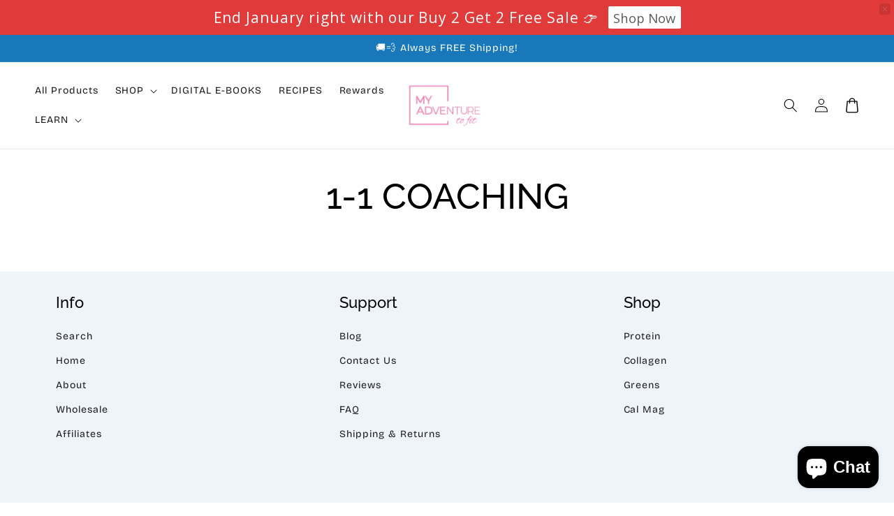

--- FILE ---
content_type: text/css
request_url: https://myadventuretofit.com/cdn/shop/t/95/assets/custom.css?v=52498689667516443191769571705
body_size: -491
content:
.section-header,.header-wrapper,sticky-header{position:relative;z-index:10000!important}.slick-arrow,.splide__arrow,.swiper-button-prev,.swiper-button-next,[class*=instafeed][class*=arrow],[class*=insta][class*=arrow]{z-index:1!important}
/*# sourceMappingURL=/cdn/shop/t/95/assets/custom.css.map?v=52498689667516443191769571705 */


--- FILE ---
content_type: text/plain; charset=utf-8
request_url: https://sp-micro-proxy.b-cdn.net/micro?unique_id=my-adventure-to-fit.myshopify.com
body_size: 4642
content:
{"site":{"free_plan_limit_reached":false,"billing_status":"active","billing_active":true,"pricing_plan_required":false,"settings":{"proof_mobile_position":"Top","proof_desktop_position":"Bottom Right","proof_pop_size":"small","proof_start_delay_time":3,"proof_time_between":3,"proof_display_time":5,"proof_visible":false,"proof_cycle":true,"proof_mobile_enabled":true,"proof_desktop_enabled":true,"proof_tablet_enabled":true,"proof_locale":"en","proof_show_powered_by":false},"site_integrations":[{"id":"1409876","enabled":true,"integration":{"name":"Shopify Abandoned Cart","handle":"shopify_abandoned_cart","pro":true},"settings":{"proof_onclick_new_tab":null,"proof_exclude_pages":["cart"],"proof_include_pages":[],"proof_display_pages_mode":"excluded","proof_minimum_activity_sessions":2,"proof_height":110,"proof_bottom":15,"proof_top":10,"proof_right":15,"proof_left":10,"proof_background_color":"#fff","proof_background_image_url":"","proof_font_color":"#333","proof_border_radius":8,"proof_padding_top":0,"proof_padding_bottom":0,"proof_padding_left":8,"proof_padding_right":16,"proof_icon_color":null,"proof_icon_background_color":null,"proof_hours_before_obscure":20,"proof_minimum_review_rating":5,"proof_highlights_color":"#F89815","proof_display_review":true,"proof_show_review_on_hover":false,"proof_summary_time_range":1440,"proof_summary_minimum_count":10,"proof_show_media":true,"proof_show_message":true,"proof_media_url":null,"proof_media_position":"top","proof_nudge_click_url":null,"proof_icon_url":null,"proof_icon_mode":null,"proof_icon_enabled":false},"template":{"id":"184","body":{"top":"You left something in your cart!","middle":"Visit cart to complete your purchase."},"raw_body":"<top>You left something in your cart!</top><middle>Visit cart to complete your purchase.</middle>","locale":"en"}},{"id":"1091418","enabled":true,"integration":{"name":"Nudge Pop","handle":"nudge","pro":true},"settings":{"proof_onclick_new_tab":null,"proof_exclude_pages":["/a/s"],"proof_include_pages":[],"proof_display_pages_mode":"excluded","proof_minimum_activity_sessions":2,"proof_height":110,"proof_bottom":15,"proof_top":10,"proof_right":15,"proof_left":10,"proof_background_color":"#fff","proof_background_image_url":"","proof_font_color":"#333","proof_border_radius":8,"proof_padding_top":0,"proof_padding_bottom":0,"proof_padding_left":8,"proof_padding_right":16,"proof_icon_color":null,"proof_icon_background_color":null,"proof_hours_before_obscure":20,"proof_minimum_review_rating":5,"proof_highlights_color":"#F89815","proof_display_review":true,"proof_show_review_on_hover":false,"proof_summary_time_range":1440,"proof_summary_minimum_count":10,"proof_show_media":true,"proof_show_message":false,"proof_media_url":"https://ucarecdn.com/db196b26-714b-42a0-9257-0fc9dd0e7783/","proof_media_position":"top","proof_nudge_click_url":null,"proof_icon_url":null,"proof_icon_mode":null,"proof_icon_enabled":false},"template":{"id":"26178","body":{"top":{"h1":["Unless there's a hurricane"],"p":["Or a raging fire, or a zombie apocalypse. In that case, we may take a little longer than expected."]},"middle":""},"raw_body":"<top><h1>Unless there's a hurricane</h1><p>Or a raging fire, or a zombie apocalypse. In that case, we may take a little longer than expected.</p></top><middle></middle>"}},{"id":"1091413","enabled":true,"integration":{"name":"Shopify Add To Cart","handle":"shopify_storefront_add_to_cart","pro":false},"settings":{"proof_onclick_new_tab":null,"proof_exclude_pages":["/fb","/a/s"],"proof_include_pages":[],"proof_display_pages_mode":"excluded","proof_minimum_activity_sessions":2,"proof_height":110,"proof_bottom":15,"proof_top":10,"proof_right":15,"proof_left":10,"proof_background_color":"#fff","proof_background_image_url":"","proof_font_color":"#333","proof_border_radius":8,"proof_padding_top":0,"proof_padding_bottom":0,"proof_padding_left":8,"proof_padding_right":16,"proof_icon_color":null,"proof_icon_background_color":null,"proof_hours_before_obscure":20,"proof_minimum_review_rating":5,"proof_highlights_color":"#F89815","proof_display_review":true,"proof_show_review_on_hover":false,"proof_summary_time_range":1440,"proof_summary_minimum_count":10,"proof_show_media":true,"proof_show_message":true,"proof_media_url":null,"proof_media_position":"top","proof_nudge_click_url":null,"proof_icon_url":null,"proof_icon_mode":null,"proof_icon_enabled":false},"template":{"id":"36","body":{"top":"{{first_name}} in {{city}}, {{province}} {{country}}","middle":"Added to Cart {{product_title}}"},"raw_body":"<top>{{first_name}} in {{city}}, {{province}} {{country}}</top><middle>Added to Cart {{product_title}}</middle>","locale":"en"}},{"id":"1091416","enabled":true,"integration":{"name":"Shopify Cart Summary","handle":"shopify_cart_summary","pro":true},"settings":{"proof_onclick_new_tab":null,"proof_exclude_pages":["/fb","/product/fb","/products/fbcleanketoforbeginners","/a/s"],"proof_include_pages":[],"proof_display_pages_mode":"excluded","proof_minimum_activity_sessions":2,"proof_height":110,"proof_bottom":15,"proof_top":10,"proof_right":15,"proof_left":10,"proof_background_color":"#fff","proof_background_image_url":"","proof_font_color":"#333","proof_border_radius":8,"proof_padding_top":0,"proof_padding_bottom":0,"proof_padding_left":8,"proof_padding_right":16,"proof_icon_color":null,"proof_icon_background_color":null,"proof_hours_before_obscure":20,"proof_minimum_review_rating":5,"proof_highlights_color":"#F89815","proof_display_review":true,"proof_show_review_on_hover":false,"proof_summary_time_range":1440,"proof_summary_minimum_count":10,"proof_show_media":true,"proof_show_message":true,"proof_media_url":null,"proof_media_position":"top","proof_nudge_click_url":null,"proof_icon_url":null,"proof_icon_mode":null,"proof_icon_enabled":false},"template":{"id":"119","body":{"top":"{{visitor_count}} visitors added {{add_to_cart_count}} items to their cart in the last {{time_range}}","middle":""},"raw_body":"<top>{{visitor_count}} visitors added {{add_to_cart_count}} items to their cart in the last {{time_range}}</top><middle></middle>","locale":"en"}},{"id":"1091414","enabled":true,"integration":{"name":"Shopify Purchase","handle":"shopify_api_purchase","pro":false},"settings":{"proof_onclick_new_tab":null,"proof_exclude_pages":["/a/s"],"proof_include_pages":[],"proof_display_pages_mode":"excluded","proof_minimum_activity_sessions":2,"proof_height":110,"proof_bottom":15,"proof_top":10,"proof_right":15,"proof_left":10,"proof_background_color":"#fff","proof_background_image_url":"","proof_font_color":"#333","proof_border_radius":8,"proof_padding_top":0,"proof_padding_bottom":0,"proof_padding_left":8,"proof_padding_right":16,"proof_icon_color":null,"proof_icon_background_color":null,"proof_hours_before_obscure":20,"proof_minimum_review_rating":5,"proof_highlights_color":"#F89815","proof_display_review":true,"proof_show_review_on_hover":false,"proof_summary_time_range":1440,"proof_summary_minimum_count":10,"proof_show_media":true,"proof_show_message":true,"proof_media_url":null,"proof_media_position":"top","proof_nudge_click_url":null,"proof_icon_url":null,"proof_icon_mode":null,"proof_icon_enabled":false},"template":{"id":"4","body":{"top":"{{first_name}} in {{city}}, {{province}} {{country}}","middle":"Purchased {{product_title}}"},"raw_body":"<top>{{first_name}} in {{city}}, {{province}} {{country}}</top><middle>Purchased {{product_title}}</middle>","locale":"en"}},{"id":"1091417","enabled":true,"integration":{"name":"Shopify Order Summary","handle":"shopify_order_summary","pro":true},"settings":{"proof_onclick_new_tab":null,"proof_exclude_pages":["/a/s"],"proof_include_pages":[],"proof_display_pages_mode":"excluded","proof_minimum_activity_sessions":2,"proof_height":110,"proof_bottom":15,"proof_top":10,"proof_right":15,"proof_left":10,"proof_background_color":"#fff","proof_background_image_url":"","proof_font_color":"#333","proof_border_radius":8,"proof_padding_top":0,"proof_padding_bottom":0,"proof_padding_left":8,"proof_padding_right":16,"proof_icon_color":null,"proof_icon_background_color":null,"proof_hours_before_obscure":20,"proof_minimum_review_rating":5,"proof_highlights_color":"#F89815","proof_display_review":true,"proof_show_review_on_hover":false,"proof_summary_time_range":1440,"proof_summary_minimum_count":10,"proof_show_media":true,"proof_show_message":true,"proof_media_url":null,"proof_media_position":"top","proof_nudge_click_url":null,"proof_icon_url":null,"proof_icon_mode":null,"proof_icon_enabled":false},"template":{"id":"120","body":{"top":"{{visitor_count}} visitors placed {{order_count}} orders in the last {{time_range}}","middle":""},"raw_body":"<top>{{visitor_count}} visitors placed {{order_count}} orders in the last {{time_range}}</top><middle></middle>","locale":"en"}},{"id":"1091419","enabled":true,"integration":{"name":"Recent Visitors","handle":"recent_visitors","pro":true},"settings":{"proof_onclick_new_tab":null,"proof_exclude_pages":["/a/s"],"proof_include_pages":[],"proof_display_pages_mode":"excluded","proof_minimum_activity_sessions":2,"proof_height":110,"proof_bottom":15,"proof_top":10,"proof_right":15,"proof_left":10,"proof_background_color":"#fff","proof_background_image_url":"","proof_font_color":"#333","proof_border_radius":8,"proof_padding_top":0,"proof_padding_bottom":0,"proof_padding_left":8,"proof_padding_right":16,"proof_icon_color":null,"proof_icon_background_color":null,"proof_hours_before_obscure":20,"proof_minimum_review_rating":5,"proof_highlights_color":"#F89815","proof_display_review":true,"proof_show_review_on_hover":false,"proof_summary_time_range":1440,"proof_summary_minimum_count":10,"proof_show_media":true,"proof_show_message":true,"proof_media_url":null,"proof_media_position":"top","proof_nudge_click_url":null,"proof_icon_url":null,"proof_icon_mode":null,"proof_icon_enabled":false},"template":{"id":"68","body":{"top":"{{recent_visitors}} People","middle":"Have visited this website today"},"raw_body":"<top>{{recent_visitors}} People</top><middle>Have visited this website today</middle>","locale":"en"}},{"id":"1091420","enabled":true,"integration":{"name":"Live Visitors","handle":"live_visitors","pro":true},"settings":{"proof_onclick_new_tab":null,"proof_exclude_pages":["/a/s"],"proof_include_pages":[],"proof_display_pages_mode":"excluded","proof_minimum_activity_sessions":2,"proof_height":110,"proof_bottom":15,"proof_top":10,"proof_right":15,"proof_left":10,"proof_background_color":"#fff","proof_background_image_url":"","proof_font_color":"#333","proof_border_radius":8,"proof_padding_top":0,"proof_padding_bottom":0,"proof_padding_left":8,"proof_padding_right":16,"proof_icon_color":null,"proof_icon_background_color":null,"proof_hours_before_obscure":20,"proof_minimum_review_rating":5,"proof_highlights_color":"#F89815","proof_display_review":true,"proof_show_review_on_hover":false,"proof_summary_time_range":1440,"proof_summary_minimum_count":10,"proof_show_media":true,"proof_show_message":true,"proof_media_url":null,"proof_media_position":"top","proof_nudge_click_url":null,"proof_icon_url":null,"proof_icon_mode":null,"proof_icon_enabled":false},"template":{"id":"69","body":{"top":"{{live_visitors}} People","middle":"Are viewing this page right now"},"raw_body":"<top>{{live_visitors}} People</top><middle>Are viewing this page right now</middle>","locale":"en"}},{"id":"1091415","enabled":true,"integration":{"name":"Shopify Reviews","handle":"shopify_review","pro":true},"settings":{"proof_onclick_new_tab":null,"proof_exclude_pages":["/a/s"],"proof_include_pages":[],"proof_display_pages_mode":"excluded","proof_minimum_activity_sessions":2,"proof_height":110,"proof_bottom":15,"proof_top":10,"proof_right":15,"proof_left":10,"proof_background_color":"#fff","proof_background_image_url":"","proof_font_color":"#333","proof_border_radius":8,"proof_padding_top":0,"proof_padding_bottom":0,"proof_padding_left":8,"proof_padding_right":16,"proof_icon_color":null,"proof_icon_background_color":null,"proof_hours_before_obscure":20,"proof_minimum_review_rating":5,"proof_highlights_color":"#F89815","proof_display_review":true,"proof_show_review_on_hover":false,"proof_summary_time_range":1440,"proof_summary_minimum_count":10,"proof_show_media":true,"proof_show_message":true,"proof_media_url":null,"proof_media_position":"top","proof_nudge_click_url":null,"proof_icon_url":null,"proof_icon_mode":null,"proof_icon_enabled":false},"template":{"id":"102","body":{"top":"{{first_name}} in {{city}}, {{province}} {{country}}","middle":"Reviewed {{product_title}} with {{rating}}"},"raw_body":"<top>{{first_name}} in {{city}}, {{province}} {{country}}</top><middle>Reviewed {{product_title}} with {{rating}}</middle>","locale":"en"}}],"events":[{"id":"244861781","created_at":"2026-02-01T15:20:19.431Z","variables":{"first_name":"Someone","city":"Boynton Beach","province":"Florida","province_code":"FL","country":"United States","country_code":"US","product_title":"Blue Raspberry Electrolytes – Stick Packs | Zero Sugar Hydration"},"click_url":"https://myadventuretofit.com/products/electrolytes-30-blue-raspberry-stick-packs","image_url":"https://cdn.shopify.com/s/files/1/0252/0465/4177/files/Blue_Raspberry_Electrolytes_My_Adventure_to_Fit_Canister_Tiffany_Plate_Tiktok_Hydration_Powder_Drink_Sugar_Free_30_Stick_Packs.png?v=1758729142","product":{"id":"61529982","product_id":"8718203683035","title":"Blue Raspberry Electrolytes – Stick Packs | Zero Sugar Hydration","created_at":"2024-10-14T18:32:39.000Z","updated_at":"2026-02-01T14:21:13.220Z","published_at":"2025-06-19T15:50:29.000Z"},"site_integration":{"id":"1091413","enabled":true,"integration":{"name":"Shopify Add To Cart","handle":"shopify_storefront_add_to_cart","pro":false},"template":{"id":"36","body":{"top":"{{first_name}} in {{city}}, {{province}} {{country}}","middle":"Added to Cart {{product_title}}"},"raw_body":"<top>{{first_name}} in {{city}}, {{province}} {{country}}</top><middle>Added to Cart {{product_title}}</middle>","locale":"en"}}},{"id":"244861577","created_at":"2026-02-01T15:15:51.000Z","variables":{"first_name":"Someone","city":"CLEAR SPRING","province":"Maryland","province_code":"MD","country":"United States","country_code":"US","product_title":"Blue Raspberry Electrolytes – 37 Servings | Zero Sugar Hydration"},"click_url":"https://myadventuretofit.com/products/electrolytes-blue-raspberry","image_url":"https://cdn.shopify.com/s/files/1/0252/0465/4177/files/Blue_Raspberry_Electrolytes_My_Adventure_to_Fit_Canister_Tiffany_Plate_Tiktok_Hydration_Powder_Drink.png?v=1758728685","product":{"id":"57988181","product_id":"8104654536923","title":"Blue Raspberry Electrolytes – 37 Servings | Zero Sugar Hydration","created_at":"2023-10-11T23:12:17.000Z","updated_at":"2026-02-01T15:15:58.297Z","published_at":"2025-04-11T17:16:45.000Z"},"site_integration":{"id":"1091414","enabled":true,"integration":{"name":"Shopify Purchase","handle":"shopify_api_purchase","pro":false},"template":{"id":"4","body":{"top":"{{first_name}} in {{city}}, {{province}} {{country}}","middle":"Purchased {{product_title}}"},"raw_body":"<top>{{first_name}} in {{city}}, {{province}} {{country}}</top><middle>Purchased {{product_title}}</middle>","locale":"en"}}},{"id":"244861417","created_at":"2026-02-01T15:12:29.837Z","variables":{"first_name":"Someone","city":"Farmington","province":"Pennsylvania","province_code":"PA","country":"United States","country_code":"US","product_title":"Watermelon Candy Electrolytes - 30 Servings | Zero Sugar Hydration"},"click_url":"https://myadventuretofit.com/products/watermelon-candy-electrolytes","image_url":"https://cdn.shopify.com/s/files/1/0252/0465/4177/files/watermelon_candy_electrolytes_jar_my_adventure_to_fit_dye_free_no_artificial_flavors_stevia_sweetened_low_carb_keto_best_tasting_electrolytes_tiffany_plate_tiktok_jar.png?v=1758729574","product":{"id":"63819027","product_id":"8928355188955","title":"Watermelon Candy Electrolytes - 30 Servings | Zero Sugar Hydration","created_at":"2025-06-25T15:49:22.721Z","updated_at":"2026-02-01T15:15:58.340Z","published_at":"2025-06-25T15:58:52.000Z"},"site_integration":{"id":"1091413","enabled":true,"integration":{"name":"Shopify Add To Cart","handle":"shopify_storefront_add_to_cart","pro":false},"template":{"id":"36","body":{"top":"{{first_name}} in {{city}}, {{province}} {{country}}","middle":"Added to Cart {{product_title}}"},"raw_body":"<top>{{first_name}} in {{city}}, {{province}} {{country}}</top><middle>Added to Cart {{product_title}}</middle>","locale":"en"}}},{"id":"244861302","created_at":"2026-02-01T15:09:40.812Z","variables":{"first_name":"Someone","city":"New Egypt","province":"New Jersey","province_code":"NJ","country":"United States","country_code":"US","product_title":"Unflavored Electrolytes Powder – Unsweetened, Zero Sugar Hydration (30 Servings)"},"click_url":"https://myadventuretofit.com/products/products-unflavored-unsweetened-electrolytes","image_url":"https://cdn.shopify.com/s/files/1/0252/0465/4177/files/unsweet_electrolytes.png?v=1757955371","product":{"id":"51329896","product_id":"7646273110235","title":"Unflavored Electrolytes Powder – Unsweetened, Zero Sugar Hydration (30 Servings)","created_at":"2022-04-25T14:25:41.000Z","updated_at":"2026-02-01T14:56:28.169Z","published_at":"2023-05-16T18:16:32.000Z"},"site_integration":{"id":"1091413","enabled":true,"integration":{"name":"Shopify Add To Cart","handle":"shopify_storefront_add_to_cart","pro":false},"template":{"id":"36","body":{"top":"{{first_name}} in {{city}}, {{province}} {{country}}","middle":"Added to Cart {{product_title}}"},"raw_body":"<top>{{first_name}} in {{city}}, {{province}} {{country}}</top><middle>Added to Cart {{product_title}}</middle>","locale":"en"}}},{"id":"244861216","created_at":"2026-02-01T15:07:26.711Z","variables":{"first_name":"Someone","city":"Kannapolis","province":"North Carolina","province_code":"NC","country":"United States","country_code":"US","product_title":"Watermelon Candy Electrolytes - 30 Servings | Zero Sugar Hydration"},"click_url":"https://myadventuretofit.com/products/watermelon-candy-electrolytes","image_url":"https://cdn.shopify.com/s/files/1/0252/0465/4177/files/watermelon_candy_electrolytes_jar_my_adventure_to_fit_dye_free_no_artificial_flavors_stevia_sweetened_low_carb_keto_best_tasting_electrolytes_tiffany_plate_tiktok_jar.png?v=1758729574","product":{"id":"63819027","product_id":"8928355188955","title":"Watermelon Candy Electrolytes - 30 Servings | Zero Sugar Hydration","created_at":"2025-06-25T15:49:22.721Z","updated_at":"2026-02-01T15:15:58.340Z","published_at":"2025-06-25T15:58:52.000Z"},"site_integration":{"id":"1091413","enabled":true,"integration":{"name":"Shopify Add To Cart","handle":"shopify_storefront_add_to_cart","pro":false},"template":{"id":"36","body":{"top":"{{first_name}} in {{city}}, {{province}} {{country}}","middle":"Added to Cart {{product_title}}"},"raw_body":"<top>{{first_name}} in {{city}}, {{province}} {{country}}</top><middle>Added to Cart {{product_title}}</middle>","locale":"en"}}},{"id":"244861171","created_at":"2026-02-01T15:06:22.000Z","variables":{"first_name":"Someone","city":"Chicago Ridge","province":"Illinois","province_code":"IL","country":"United States","country_code":"US","product_title":"Watermelon Candy Electrolytes – Stick Packs | Zero Sugar Hydration"},"click_url":"https://myadventuretofit.com/products/electrolytes-watermelon-stick-packs","image_url":"https://cdn.shopify.com/s/files/1/0252/0465/4177/files/watermelon_candy_electrolytes_stick_packs_my_adventure_to_fit.png?v=1758727460","product":{"id":"59855210","product_id":"8383327731931","title":"Watermelon Candy Electrolytes – Stick Packs | Zero Sugar Hydration","created_at":"2024-04-11T18:34:05.000Z","updated_at":"2026-02-01T15:06:28.271Z","published_at":"2025-08-06T17:55:15.000Z"},"site_integration":{"id":"1091414","enabled":true,"integration":{"name":"Shopify Purchase","handle":"shopify_api_purchase","pro":false},"template":{"id":"4","body":{"top":"{{first_name}} in {{city}}, {{province}} {{country}}","middle":"Purchased {{product_title}}"},"raw_body":"<top>{{first_name}} in {{city}}, {{province}} {{country}}</top><middle>Purchased {{product_title}}</middle>","locale":"en"}}},{"id":"244860879","created_at":"2026-02-01T15:00:44.900Z","variables":{"first_name":"Someone","city":"Strongsville","province":"Ohio","province_code":"OH","country":"United States","country_code":"US","product_title":"Blue Raspberry Electrolytes – Stick Packs | Zero Sugar Hydration"},"click_url":"https://myadventuretofit.com/products/electrolytes-30-blue-raspberry-stick-packs","image_url":"https://cdn.shopify.com/s/files/1/0252/0465/4177/files/Blue_Raspberry_Electrolytes_My_Adventure_to_Fit_Canister_Tiffany_Plate_Tiktok_Hydration_Powder_Drink_Sugar_Free_30_Stick_Packs.png?v=1758729142","product":{"id":"61529982","product_id":"8718203683035","title":"Blue Raspberry Electrolytes – Stick Packs | Zero Sugar Hydration","created_at":"2024-10-14T18:32:39.000Z","updated_at":"2026-02-01T14:21:13.220Z","published_at":"2025-06-19T15:50:29.000Z"},"site_integration":{"id":"1091413","enabled":true,"integration":{"name":"Shopify Add To Cart","handle":"shopify_storefront_add_to_cart","pro":false},"template":{"id":"36","body":{"top":"{{first_name}} in {{city}}, {{province}} {{country}}","middle":"Added to Cart {{product_title}}"},"raw_body":"<top>{{first_name}} in {{city}}, {{province}} {{country}}</top><middle>Added to Cart {{product_title}}</middle>","locale":"en"}}},{"id":"244860860","created_at":"2026-02-01T15:00:23.157Z","variables":{"first_name":"Someone","city":"Mountain View","province":"California","province_code":"CA","country":"United States","country_code":"US","product_title":"Collagen - Grass Fed Bovine | Unflavored Protein for Skin, Hair, Nails & Joints"},"click_url":"https://myadventuretofit.com/products/grass-fed-collagen","image_url":"https://cdn.shopify.com/s/files/1/0252/0465/4177/files/MainImage-CollagenUnflavoredBovine300g_0e766756-1e4d-48bf-87a4-b24737d08b52.png?v=1758220602","product":{"id":"51285819","product_id":"4649507455073","title":"Collagen - Grass Fed Bovine | Unflavored Protein for Skin, Hair, Nails & Joints","created_at":"2020-05-29T16:46:23.000Z","updated_at":"2026-01-30T13:38:40.618Z","published_at":"2025-03-12T19:59:00.000Z"},"site_integration":{"id":"1091413","enabled":true,"integration":{"name":"Shopify Add To Cart","handle":"shopify_storefront_add_to_cart","pro":false},"template":{"id":"36","body":{"top":"{{first_name}} in {{city}}, {{province}} {{country}}","middle":"Added to Cart {{product_title}}"},"raw_body":"<top>{{first_name}} in {{city}}, {{province}} {{country}}</top><middle>Added to Cart {{product_title}}</middle>","locale":"en"}}},{"id":"244860866","created_at":"2026-02-01T15:00:21.000Z","variables":{"first_name":"Someone","city":"Green Bay","province":"Wisconsin","province_code":"WI","country":"United States","country_code":"US","product_title":"Sour Blue Candy Electrolytes - 30 Servings | Zero Sugar Hydration"},"click_url":"https://myadventuretofit.com/products/sour-blue-candy-electrolytes","image_url":"https://cdn.shopify.com/s/files/1/0252/0465/4177/files/Sour_Blue_Candy_Electrolyte_Drink_Mix_Powder_My_Adventure_to_Fit_Sugar_Free_Hydration_Tiffany_Plate_Jar.png?v=1758730456","product":{"id":"51409525","product_id":"7653763317979","title":"Sour Blue Candy Electrolytes - 30 Servings | Zero Sugar Hydration","created_at":"2022-05-02T19:07:59.000Z","updated_at":"2026-02-01T15:00:29.188Z","published_at":"2024-09-12T15:52:40.000Z"},"site_integration":{"id":"1091414","enabled":true,"integration":{"name":"Shopify Purchase","handle":"shopify_api_purchase","pro":false},"template":{"id":"4","body":{"top":"{{first_name}} in {{city}}, {{province}} {{country}}","middle":"Purchased {{product_title}}"},"raw_body":"<top>{{first_name}} in {{city}}, {{province}} {{country}}</top><middle>Purchased {{product_title}}</middle>","locale":"en"}}},{"id":"244860849","created_at":"2026-02-01T15:00:03.000Z","variables":{"first_name":"Someone","city":"Faribault","province":"Minnesota","province_code":"MN","country":"United States","country_code":"US","product_title":"Electrolytes - Dragon Fruit 30 Count Sticks"},"click_url":"https://myadventuretofit.com/products/electrolytes-dragon-fruit-30-count-sticks","image_url":"https://cdn.shopify.com/s/files/1/0252/0465/4177/files/Dragon_Fruit_Electrolytes_My_Adventure_to_Fit.png?v=1765312204","product":{"id":"63242657","product_id":"8861871440091","title":"Electrolytes - Dragon Fruit 30 Count Sticks","created_at":"2025-04-15T15:36:58.451Z","updated_at":"2026-02-01T15:06:27.912Z","published_at":"2025-10-10T12:39:29.000Z"},"site_integration":{"id":"1091414","enabled":true,"integration":{"name":"Shopify Purchase","handle":"shopify_api_purchase","pro":false},"template":{"id":"4","body":{"top":"{{first_name}} in {{city}}, {{province}} {{country}}","middle":"Purchased {{product_title}}"},"raw_body":"<top>{{first_name}} in {{city}}, {{province}} {{country}}</top><middle>Purchased {{product_title}}</middle>","locale":"en"}}},{"id":"244860763","created_at":"2026-02-01T14:58:02.044Z","variables":{"first_name":"Someone","city":"Green Bay","province":"Wisconsin","province_code":"WI","country":"United States","country_code":"US","product_title":"Watermelon Candy Electrolytes - 30 Servings | Zero Sugar Hydration"},"click_url":"https://myadventuretofit.com/products/watermelon-candy-electrolytes","image_url":"https://cdn.shopify.com/s/files/1/0252/0465/4177/files/watermelon_candy_electrolytes_jar_my_adventure_to_fit_dye_free_no_artificial_flavors_stevia_sweetened_low_carb_keto_best_tasting_electrolytes_tiffany_plate_tiktok_jar.png?v=1758729574","product":{"id":"63819027","product_id":"8928355188955","title":"Watermelon Candy Electrolytes - 30 Servings | Zero Sugar Hydration","created_at":"2025-06-25T15:49:22.721Z","updated_at":"2026-02-01T15:15:58.340Z","published_at":"2025-06-25T15:58:52.000Z"},"site_integration":{"id":"1091413","enabled":true,"integration":{"name":"Shopify Add To Cart","handle":"shopify_storefront_add_to_cart","pro":false},"template":{"id":"36","body":{"top":"{{first_name}} in {{city}}, {{province}} {{country}}","middle":"Added to Cart {{product_title}}"},"raw_body":"<top>{{first_name}} in {{city}}, {{province}} {{country}}</top><middle>Added to Cart {{product_title}}</middle>","locale":"en"}}},{"id":"244860736","created_at":"2026-02-01T14:57:17.658Z","variables":{"first_name":"Someone","city":"Chicago","province":"Illinois","province_code":"IL","country":"United States","country_code":"US","product_title":"Electrolytes - Dragon Fruit 30 Count Sticks"},"click_url":"https://myadventuretofit.com/products/electrolytes-dragon-fruit-30-count-sticks","image_url":"https://cdn.shopify.com/s/files/1/0252/0465/4177/files/Dragon_Fruit_Electrolytes_My_Adventure_to_Fit.png?v=1765312204","product":{"id":"63242657","product_id":"8861871440091","title":"Electrolytes - Dragon Fruit 30 Count Sticks","created_at":"2025-04-15T15:36:58.451Z","updated_at":"2026-02-01T15:06:27.912Z","published_at":"2025-10-10T12:39:29.000Z"},"site_integration":{"id":"1091413","enabled":true,"integration":{"name":"Shopify Add To Cart","handle":"shopify_storefront_add_to_cart","pro":false},"template":{"id":"36","body":{"top":"{{first_name}} in {{city}}, {{province}} {{country}}","middle":"Added to Cart {{product_title}}"},"raw_body":"<top>{{first_name}} in {{city}}, {{province}} {{country}}</top><middle>Added to Cart {{product_title}}</middle>","locale":"en"}}},{"id":"244860720","created_at":"2026-02-01T14:56:41.042Z","variables":{"first_name":"Someone","city":"Olivia","province":"Minnesota","province_code":"MN","country":"United States","country_code":"US","product_title":"Watermelon Candy Electrolytes - 30 Servings | Zero Sugar Hydration"},"click_url":"https://myadventuretofit.com/products/watermelon-candy-electrolytes","image_url":"https://cdn.shopify.com/s/files/1/0252/0465/4177/files/watermelon_candy_electrolytes_jar_my_adventure_to_fit_dye_free_no_artificial_flavors_stevia_sweetened_low_carb_keto_best_tasting_electrolytes_tiffany_plate_tiktok_jar.png?v=1758729574","product":{"id":"63819027","product_id":"8928355188955","title":"Watermelon Candy Electrolytes - 30 Servings | Zero Sugar Hydration","created_at":"2025-06-25T15:49:22.721Z","updated_at":"2026-02-01T15:15:58.340Z","published_at":"2025-06-25T15:58:52.000Z"},"site_integration":{"id":"1091413","enabled":true,"integration":{"name":"Shopify Add To Cart","handle":"shopify_storefront_add_to_cart","pro":false},"template":{"id":"36","body":{"top":"{{first_name}} in {{city}}, {{province}} {{country}}","middle":"Added to Cart {{product_title}}"},"raw_body":"<top>{{first_name}} in {{city}}, {{province}} {{country}}</top><middle>Added to Cart {{product_title}}</middle>","locale":"en"}}},{"id":"244860712","created_at":"2026-02-01T14:56:25.000Z","variables":{"first_name":"Someone","city":"Bedford","province":"New Hampshire","province_code":"NH","country":"United States","country_code":"US","product_title":"Unflavored Electrolytes Powder – Unsweetened, Zero Sugar Hydration (30 Servings)"},"click_url":"https://myadventuretofit.com/products/products-unflavored-unsweetened-electrolytes","image_url":"https://cdn.shopify.com/s/files/1/0252/0465/4177/files/unsweet_electrolytes.png?v=1757955371","product":{"id":"51329896","product_id":"7646273110235","title":"Unflavored Electrolytes Powder – Unsweetened, Zero Sugar Hydration (30 Servings)","created_at":"2022-04-25T14:25:41.000Z","updated_at":"2026-02-01T14:56:28.169Z","published_at":"2023-05-16T18:16:32.000Z"},"site_integration":{"id":"1091414","enabled":true,"integration":{"name":"Shopify Purchase","handle":"shopify_api_purchase","pro":false},"template":{"id":"4","body":{"top":"{{first_name}} in {{city}}, {{province}} {{country}}","middle":"Purchased {{product_title}}"},"raw_body":"<top>{{first_name}} in {{city}}, {{province}} {{country}}</top><middle>Purchased {{product_title}}</middle>","locale":"en"}}},{"id":"244860580","created_at":"2026-02-01T14:53:14.661Z","variables":{"first_name":"Someone","city":"Charlotte","province":"North Carolina","province_code":"NC","country":"United States","country_code":"US","product_title":"Tiffany Magee Free Food List Downloadable"},"click_url":"https://myadventuretofit.com/products/freefoodlist","image_url":"https://cdn.shopify.com/s/files/1/0252/0465/4177/files/Free_Keto_Food_List.png?v=1744907371","product":{"id":"51285790","product_id":"6911941836979","title":"Tiffany Magee Free Food List Downloadable","created_at":"2021-09-20T19:50:13.000Z","updated_at":"2026-01-23T06:02:23.903Z","published_at":"2021-09-21T15:21:52.000Z"},"site_integration":{"id":"1091413","enabled":true,"integration":{"name":"Shopify Add To Cart","handle":"shopify_storefront_add_to_cart","pro":false},"template":{"id":"36","body":{"top":"{{first_name}} in {{city}}, {{province}} {{country}}","middle":"Added to Cart {{product_title}}"},"raw_body":"<top>{{first_name}} in {{city}}, {{province}} {{country}}</top><middle>Added to Cart {{product_title}}</middle>","locale":"en"}}},{"id":"244860467","created_at":"2026-02-01T14:50:02.962Z","variables":{"first_name":"Someone","city":"Munday","province":"Texas","province_code":"TX","country":"United States","country_code":"US","product_title":"Strawberry Kiwi Calcium Magnesium - 30 Servings | Zero Sugar Stress & Cramp Support"},"click_url":"https://myadventuretofit.com/products/strawberry-kiwi-cal-mag","image_url":"https://cdn.shopify.com/s/files/1/0252/0465/4177/files/strawberrykiwicalmag.png?v=1758280621","product":{"id":"51285801","product_id":"6972056600755","title":"Strawberry Kiwi Calcium Magnesium - 30 Servings | Zero Sugar Stress & Cramp Support","created_at":"2021-11-05T00:27:54.000Z","updated_at":"2026-01-31T12:55:05.169Z","published_at":"2025-08-15T17:31:50.000Z"},"site_integration":{"id":"1091413","enabled":true,"integration":{"name":"Shopify Add To Cart","handle":"shopify_storefront_add_to_cart","pro":false},"template":{"id":"36","body":{"top":"{{first_name}} in {{city}}, {{province}} {{country}}","middle":"Added to Cart {{product_title}}"},"raw_body":"<top>{{first_name}} in {{city}}, {{province}} {{country}}</top><middle>Added to Cart {{product_title}}</middle>","locale":"en"}}},{"id":"244860453","created_at":"2026-02-01T14:49:37.000Z","variables":{"first_name":"Someone","city":"Omaha","province":"Nebraska","province_code":"NE","country":"United States","country_code":"US","product_title":"Cherry Passionfruit Electrolytes - 37 Servings | Zero Sugar Hydration"},"click_url":"https://myadventuretofit.com/products/electrolytes-cherry-passionfruit","image_url":"https://cdn.shopify.com/s/files/1/0252/0465/4177/files/Cherry_Passionfruit_Electrolytes_Powder_My_Adventure_to_Fit_Tiffany_Plate_Sugar_Free_Hydration_Mix.png?v=1758735537","product":{"id":"57990541","product_id":"8105035170011","title":"Cherry Passionfruit Electrolytes - 37 Servings | Zero Sugar Hydration","created_at":"2023-10-12T10:02:19.000Z","updated_at":"2026-02-01T14:49:43.433Z","published_at":"2023-10-19T19:13:26.000Z"},"site_integration":{"id":"1091414","enabled":true,"integration":{"name":"Shopify Purchase","handle":"shopify_api_purchase","pro":false},"template":{"id":"4","body":{"top":"{{first_name}} in {{city}}, {{province}} {{country}}","middle":"Purchased {{product_title}}"},"raw_body":"<top>{{first_name}} in {{city}}, {{province}} {{country}}</top><middle>Purchased {{product_title}}</middle>","locale":"en"}}},{"id":"244860400","created_at":"2026-02-01T14:48:25.762Z","variables":{"first_name":"Someone","city":"Washington","province":"District of Columbia","province_code":"DC","country":"United States","country_code":"US","product_title":"Blue Raspberry Electrolytes – 37 Servings | Zero Sugar Hydration"},"click_url":"https://myadventuretofit.com/products/electrolytes-blue-raspberry","image_url":"https://cdn.shopify.com/s/files/1/0252/0465/4177/files/Blue_Raspberry_Electrolytes_My_Adventure_to_Fit_Canister_Tiffany_Plate_Tiktok_Hydration_Powder_Drink.png?v=1758728685","product":{"id":"57988181","product_id":"8104654536923","title":"Blue Raspberry Electrolytes – 37 Servings | Zero Sugar Hydration","created_at":"2023-10-11T23:12:17.000Z","updated_at":"2026-02-01T15:15:58.297Z","published_at":"2025-04-11T17:16:45.000Z"},"site_integration":{"id":"1091413","enabled":true,"integration":{"name":"Shopify Add To Cart","handle":"shopify_storefront_add_to_cart","pro":false},"template":{"id":"36","body":{"top":"{{first_name}} in {{city}}, {{province}} {{country}}","middle":"Added to Cart {{product_title}}"},"raw_body":"<top>{{first_name}} in {{city}}, {{province}} {{country}}</top><middle>Added to Cart {{product_title}}</middle>","locale":"en"}}},{"id":"244860158","created_at":"2026-02-01T14:41:49.000Z","variables":{"first_name":"Someone","city":"Vancleave","province":"Mississippi","province_code":"MS","country":"United States","country_code":"US","product_title":"Sour Blue Candy Electrolytes - 30 Servings | Zero Sugar Hydration"},"click_url":"https://myadventuretofit.com/products/sour-blue-candy-electrolytes","image_url":"https://cdn.shopify.com/s/files/1/0252/0465/4177/files/Sour_Blue_Candy_Electrolyte_Drink_Mix_Powder_My_Adventure_to_Fit_Sugar_Free_Hydration_Tiffany_Plate_Jar.png?v=1758730456","product":{"id":"51409525","product_id":"7653763317979","title":"Sour Blue Candy Electrolytes - 30 Servings | Zero Sugar Hydration","created_at":"2022-05-02T19:07:59.000Z","updated_at":"2026-02-01T15:00:29.188Z","published_at":"2024-09-12T15:52:40.000Z"},"site_integration":{"id":"1091414","enabled":true,"integration":{"name":"Shopify Purchase","handle":"shopify_api_purchase","pro":false},"template":{"id":"4","body":{"top":"{{first_name}} in {{city}}, {{province}} {{country}}","middle":"Purchased {{product_title}}"},"raw_body":"<top>{{first_name}} in {{city}}, {{province}} {{country}}</top><middle>Purchased {{product_title}}</middle>","locale":"en"}}},{"id":"244860108","created_at":"2026-02-01T14:40:43.106Z","variables":{"first_name":"Someone","city":"El Paso","province":"Texas","province_code":"TX","country":"United States","country_code":"US","product_title":"Blue Raspberry Electrolytes – 37 Servings | Zero Sugar Hydration"},"click_url":"https://myadventuretofit.com/products/electrolytes-blue-raspberry","image_url":"https://cdn.shopify.com/s/files/1/0252/0465/4177/files/Blue_Raspberry_Electrolytes_My_Adventure_to_Fit_Canister_Tiffany_Plate_Tiktok_Hydration_Powder_Drink.png?v=1758728685","product":{"id":"57988181","product_id":"8104654536923","title":"Blue Raspberry Electrolytes – 37 Servings | Zero Sugar Hydration","created_at":"2023-10-11T23:12:17.000Z","updated_at":"2026-02-01T15:15:58.297Z","published_at":"2025-04-11T17:16:45.000Z"},"site_integration":{"id":"1091413","enabled":true,"integration":{"name":"Shopify Add To Cart","handle":"shopify_storefront_add_to_cart","pro":false},"template":{"id":"36","body":{"top":"{{first_name}} in {{city}}, {{province}} {{country}}","middle":"Added to Cart {{product_title}}"},"raw_body":"<top>{{first_name}} in {{city}}, {{province}} {{country}}</top><middle>Added to Cart {{product_title}}</middle>","locale":"en"}}},{"id":"244860080","created_at":"2026-02-01T14:39:50.000Z","variables":{"first_name":"Someone","city":"Bridgeville","province":"Pennsylvania","province_code":"PA","country":"United States","country_code":"US","product_title":"Lemon Candy Electrolytes - 37 Servings | Zero Sugar Hydration"},"click_url":"https://myadventuretofit.com/products/lemon-candy-electrolytes","image_url":"https://cdn.shopify.com/s/files/1/0252/0465/4177/files/Lemon_Electrolytes_Powder_Sugar_Free.png?v=1759053068","product":{"id":"58915594","product_id":"8231817052379","title":"Lemon Candy Electrolytes - 37 Servings | Zero Sugar Hydration","created_at":"2024-01-17T21:14:02.000Z","updated_at":"2026-02-01T14:39:57.807Z","published_at":"2024-04-11T18:31:25.000Z"},"site_integration":{"id":"1091414","enabled":true,"integration":{"name":"Shopify Purchase","handle":"shopify_api_purchase","pro":false},"template":{"id":"4","body":{"top":"{{first_name}} in {{city}}, {{province}} {{country}}","middle":"Purchased {{product_title}}"},"raw_body":"<top>{{first_name}} in {{city}}, {{province}} {{country}}</top><middle>Purchased {{product_title}}</middle>","locale":"en"}}},{"id":"244860007","created_at":"2026-02-01T14:38:26.357Z","variables":{"first_name":"Someone","city":"Arlington","province":"Virginia","province_code":"VA","country":"United States","country_code":"US","product_title":"Lemon Candy Electrolytes - 37 Servings | Zero Sugar Hydration"},"click_url":"https://myadventuretofit.com/products/lemon-candy-electrolytes","image_url":"https://cdn.shopify.com/s/files/1/0252/0465/4177/files/Lemon_Electrolytes_Powder_Sugar_Free.png?v=1759053068","product":{"id":"58915594","product_id":"8231817052379","title":"Lemon Candy Electrolytes - 37 Servings | Zero Sugar Hydration","created_at":"2024-01-17T21:14:02.000Z","updated_at":"2026-02-01T14:39:57.807Z","published_at":"2024-04-11T18:31:25.000Z"},"site_integration":{"id":"1091413","enabled":true,"integration":{"name":"Shopify Add To Cart","handle":"shopify_storefront_add_to_cart","pro":false},"template":{"id":"36","body":{"top":"{{first_name}} in {{city}}, {{province}} {{country}}","middle":"Added to Cart {{product_title}}"},"raw_body":"<top>{{first_name}} in {{city}}, {{province}} {{country}}</top><middle>Added to Cart {{product_title}}</middle>","locale":"en"}}},{"id":"244859895","created_at":"2026-02-01T14:35:47.156Z","variables":{"first_name":"Someone","city":"Lucedale","province":"Mississippi","province_code":"MS","country":"United States","country_code":"US","product_title":"Electrolytes - Juicy Mango"},"click_url":"https://myadventuretofit.com/products/electrolytes-juicy-mango","image_url":"https://cdn.shopify.com/s/files/1/0252/0465/4177/files/mango_electrolytes.png?v=1757955470","product":{"id":"57990012","product_id":"8104873656539","title":"Electrolytes - Juicy Mango","created_at":"2023-10-12T06:58:42.000Z","updated_at":"2026-02-01T15:15:57.851Z","published_at":"2023-11-20T17:25:38.000Z"},"site_integration":{"id":"1091413","enabled":true,"integration":{"name":"Shopify Add To Cart","handle":"shopify_storefront_add_to_cart","pro":false},"template":{"id":"36","body":{"top":"{{first_name}} in {{city}}, {{province}} {{country}}","middle":"Added to Cart {{product_title}}"},"raw_body":"<top>{{first_name}} in {{city}}, {{province}} {{country}}</top><middle>Added to Cart {{product_title}}</middle>","locale":"en"}}},{"id":"244859770","created_at":"2026-02-01T14:32:36.501Z","variables":{"first_name":"Someone","city":"Broomfield","province":"Colorado","province_code":"CO","country":"United States","country_code":"US","product_title":"Electrolytes - Dragon Fruit 30 Count Sticks"},"click_url":"https://myadventuretofit.com/products/electrolytes-dragon-fruit-30-count-sticks","image_url":"https://cdn.shopify.com/s/files/1/0252/0465/4177/files/Dragon_Fruit_Electrolytes_My_Adventure_to_Fit.png?v=1765312204","product":{"id":"63242657","product_id":"8861871440091","title":"Electrolytes - Dragon Fruit 30 Count Sticks","created_at":"2025-04-15T15:36:58.451Z","updated_at":"2026-02-01T15:06:27.912Z","published_at":"2025-10-10T12:39:29.000Z"},"site_integration":{"id":"1091413","enabled":true,"integration":{"name":"Shopify Add To Cart","handle":"shopify_storefront_add_to_cart","pro":false},"template":{"id":"36","body":{"top":"{{first_name}} in {{city}}, {{province}} {{country}}","middle":"Added to Cart {{product_title}}"},"raw_body":"<top>{{first_name}} in {{city}}, {{province}} {{country}}</top><middle>Added to Cart {{product_title}}</middle>","locale":"en"}}},{"id":"244859658","created_at":"2026-02-01T14:30:15.584Z","variables":{"first_name":"Someone","city":"Gig Harbor","province":"Washington","province_code":"WA","country":"United States","country_code":"US","product_title":"25% OFF - My Adventure to Fit Electrolytes Powder Bundle – Watermelon Candy & Blue Raspberry (Sugar-Free, Keto, 25% Off)"},"click_url":"https://myadventuretofit.com/products/blueraz-watcandy-bundle","image_url":"https://cdn.shopify.com/s/files/1/0252/0465/4177/files/WatermeloncandyvsBlueRaspberry-Facebookpost_10.png?v=1766291401","product":{"id":"64537424","product_id":"8983879352539","title":"25% OFF - My Adventure to Fit Electrolytes Powder Bundle – Watermelon Candy & Blue Raspberry (Sugar-Free, Keto, 25% Off)","created_at":"2025-09-08T17:49:39.591Z","updated_at":"2026-01-31T12:55:05.354Z","published_at":"2026-01-03T19:49:25.000Z"},"site_integration":{"id":"1091413","enabled":true,"integration":{"name":"Shopify Add To Cart","handle":"shopify_storefront_add_to_cart","pro":false},"template":{"id":"36","body":{"top":"{{first_name}} in {{city}}, {{province}} {{country}}","middle":"Added to Cart {{product_title}}"},"raw_body":"<top>{{first_name}} in {{city}}, {{province}} {{country}}</top><middle>Added to Cart {{product_title}}</middle>","locale":"en"}}}]}}